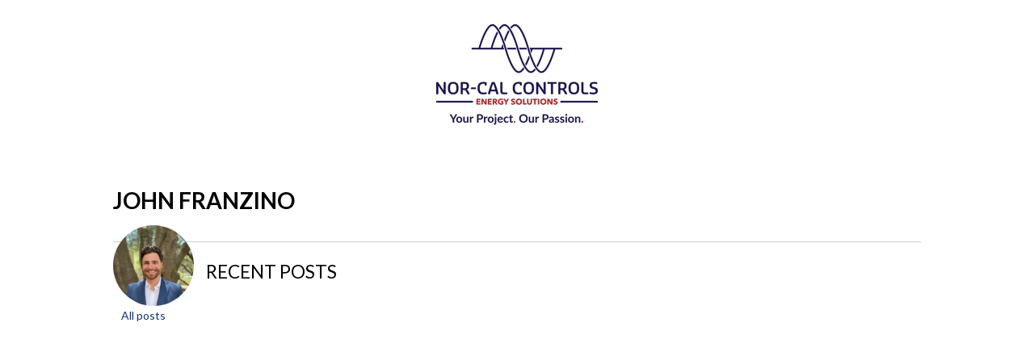

--- FILE ---
content_type: text/html; charset=UTF-8
request_url: https://blog.norcalcontrols.net/author/john-franzino
body_size: 3739
content:
<!doctype html><!--[if lt IE 7]> <html class="no-js lt-ie9 lt-ie8 lt-ie7" lang="en-us" > <![endif]--><!--[if IE 7]>    <html class="no-js lt-ie9 lt-ie8" lang="en-us" >        <![endif]--><!--[if IE 8]>    <html class="no-js lt-ie9" lang="en-us" >               <![endif]--><!--[if gt IE 8]><!--><html class="no-js" lang="en-us"><!--<![endif]--><head>
    <meta charset="utf-8">
    <meta http-equiv="X-UA-Compatible" content="IE=edge,chrome=1">
    <meta name="author" content="Nor-Cal Controls ES, Inc.">
    <meta name="description" content="Gain in-depth knowledge about solar PV operations, SCADA, DAS, regulations and renewable energy news from the subject matter experts at Nor-Cal Controls.">
    <meta name="generator" content="HubSpot">
    <title>Nor-Cal Controls Blog | John Franzino</title>
    <link rel="shortcut icon" href="https://blog.norcalcontrols.net/hubfs/NorCal_Controls_December2018%20Theme/img/favicon-32.png">
    
<meta name="viewport" content="width=device-width, initial-scale=1">

    <script src="/hs/hsstatic/jquery-libs/static-1.1/jquery/jquery-1.7.1.js"></script>
<script>hsjQuery = window['jQuery'];</script>
    <meta property="og:description" content="Gain in-depth knowledge about solar PV operations, SCADA, DAS, regulations and renewable energy news from the subject matter experts at Nor-Cal Controls.">
    <meta property="og:title" content="Nor-Cal Controls Blog | John Franzino">
    <meta name="twitter:description" content="Gain in-depth knowledge about solar PV operations, SCADA, DAS, regulations and renewable energy news from the subject matter experts at Nor-Cal Controls.">
    <meta name="twitter:title" content="Nor-Cal Controls Blog | John Franzino">

    

    
    <style>
a.cta_button{-moz-box-sizing:content-box !important;-webkit-box-sizing:content-box !important;box-sizing:content-box !important;vertical-align:middle}.hs-breadcrumb-menu{list-style-type:none;margin:0px 0px 0px 0px;padding:0px 0px 0px 0px}.hs-breadcrumb-menu-item{float:left;padding:10px 0px 10px 10px}.hs-breadcrumb-menu-divider:before{content:'›';padding-left:10px}.hs-featured-image-link{border:0}.hs-featured-image{float:right;margin:0 0 20px 20px;max-width:50%}@media (max-width: 568px){.hs-featured-image{float:none;margin:0;width:100%;max-width:100%}}.hs-screen-reader-text{clip:rect(1px, 1px, 1px, 1px);height:1px;overflow:hidden;position:absolute !important;width:1px}
</style>

<link rel="stylesheet" href="/hs/hsstatic/AsyncSupport/static-1.501/sass/comments_listing_asset.css">
<link rel="stylesheet" href="https://blog.norcalcontrols.net/hubfs/hub_generated/module_assets/1/6848220010/1741242893024/module_Sidebar_Site_Search_Input.min.css">
    

    
<!--  Added by GoogleAnalytics integration -->
<script>
var _hsp = window._hsp = window._hsp || [];
_hsp.push(['addPrivacyConsentListener', function(consent) { if (consent.allowed || (consent.categories && consent.categories.analytics)) {
  (function(i,s,o,g,r,a,m){i['GoogleAnalyticsObject']=r;i[r]=i[r]||function(){
  (i[r].q=i[r].q||[]).push(arguments)},i[r].l=1*new Date();a=s.createElement(o),
  m=s.getElementsByTagName(o)[0];a.async=1;a.src=g;m.parentNode.insertBefore(a,m)
})(window,document,'script','//www.google-analytics.com/analytics.js','ga');
  ga('create','UA-111124366-1','auto');
  ga('send','pageview');
}}]);
</script>

<!-- /Added by GoogleAnalytics integration -->




<meta property="og:type" content="blog">
<meta name="twitter:card" content="summary">
<meta name="twitter:domain" content="blog.norcalcontrols.net">
<link rel="alternate" type="application/rss+xml" href="https://blog.norcalcontrols.net/rss.xml">
<script src="//platform.linkedin.com/in.js" type="text/javascript">
    lang: en_US
</script>

<meta http-equiv="content-language" content="en-us">
<link rel="stylesheet" href="//7052064.fs1.hubspotusercontent-na1.net/hubfs/7052064/hub_generated/template_assets/DEFAULT_ASSET/1768318081726/template_layout.min.css">


<link rel="stylesheet" href="https://blog.norcalcontrols.net/hubfs/hub_generated/template_assets/1/6838867367/1741216142904/template_NorCal_Controls_December2018-style.min.css">

<meta name="twitter:site" content="@norcalcontrols1">

</head>
<body class="blog   hs-blog-id-6723685469 hs-blog-listing" style="">
    <div class="header-container-wrapper">
    <div class="header-container container-fluid">

<div class="row-fluid-wrapper row-depth-1 row-number-1 ">
<div class="row-fluid ">
<div class="span12 widget-span widget-type-custom_widget text-align:center;" style="text-align:center;" data-widget-type="custom_widget" data-x="0" data-w="12">
<div id="hs_cos_wrapper_module_1585085949762639" class="hs_cos_wrapper hs_cos_wrapper_widget hs_cos_wrapper_type_module widget-type-linked_image" style="" data-hs-cos-general-type="widget" data-hs-cos-type="module">
    






  



<span id="hs_cos_wrapper_module_1585085949762639_" class="hs_cos_wrapper hs_cos_wrapper_widget hs_cos_wrapper_type_linked_image" style="" data-hs-cos-general-type="widget" data-hs-cos-type="linked_image"><a href="https://norcalcontrols.net/" target="_parent" id="hs-link-module_1585085949762639_" style="border-width:0px;border:0px;"><img src="https://blog.norcalcontrols.net/hs-fs/hubfs/Nor-Cal_Controls-logo-tagline.png?width=200&amp;height=126&amp;name=Nor-Cal_Controls-logo-tagline.png" class="hs-image-widget " width="200" height="126" style="max-width: 100%; height: auto;" alt="Nor-Cal_Controls-logo-tagline" title="Nor-Cal_Controls-logo-tagline" srcset="https://blog.norcalcontrols.net/hs-fs/hubfs/Nor-Cal_Controls-logo-tagline.png?width=100&amp;height=63&amp;name=Nor-Cal_Controls-logo-tagline.png 100w, https://blog.norcalcontrols.net/hs-fs/hubfs/Nor-Cal_Controls-logo-tagline.png?width=200&amp;height=126&amp;name=Nor-Cal_Controls-logo-tagline.png 200w, https://blog.norcalcontrols.net/hs-fs/hubfs/Nor-Cal_Controls-logo-tagline.png?width=300&amp;height=189&amp;name=Nor-Cal_Controls-logo-tagline.png 300w, https://blog.norcalcontrols.net/hs-fs/hubfs/Nor-Cal_Controls-logo-tagline.png?width=400&amp;height=252&amp;name=Nor-Cal_Controls-logo-tagline.png 400w, https://blog.norcalcontrols.net/hs-fs/hubfs/Nor-Cal_Controls-logo-tagline.png?width=500&amp;height=315&amp;name=Nor-Cal_Controls-logo-tagline.png 500w, https://blog.norcalcontrols.net/hs-fs/hubfs/Nor-Cal_Controls-logo-tagline.png?width=600&amp;height=378&amp;name=Nor-Cal_Controls-logo-tagline.png 600w" sizes="(max-width: 200px) 100vw, 200px"></a></span></div>

</div><!--end widget-span -->
</div><!--end row-->
</div><!--end row-wrapper -->

    </div><!--end header -->
</div><!--end header wrapper -->

<div class="body-container-wrapper">
    <div class="body-container container-fluid">

<div class="row-fluid-wrapper row-depth-1 row-number-1 ">
<div class="row-fluid ">
<div class="span12 widget-span widget-type-custom_widget text-align:center;" style="text-align:center:" data-widget-type="custom_widget" data-x="0" data-w="12">
<div id="hs_cos_wrapper_module_1545387766273530" class="hs_cos_wrapper hs_cos_wrapper_widget hs_cos_wrapper_type_module" style="" data-hs-cos-general-type="widget" data-hs-cos-type="module">



</div>

</div><!--end widget-span -->
</div><!--end row-->
</div><!--end row-wrapper -->

    </div><!--end body -->
</div><!--end body wrapper -->

<div class="footer-container-wrapper">
    <div class="footer-container container-fluid">

<div class="row-fluid-wrapper row-depth-1 row-number-1 ">
<div class="row-fluid ">
<div class="span12 widget-span widget-type-cell page-center content-wrapper" style="" data-widget-type="cell" data-x="0" data-w="12">

<div class="row-fluid-wrapper row-depth-1 row-number-2 ">
<div class="row-fluid ">
<div class="span8 widget-span widget-type-cell blog-content" style="" data-widget-type="cell" data-x="0" data-w="8">

<div class="row-fluid-wrapper row-depth-1 row-number-3 ">
<div class="row-fluid ">
<div class="span12 widget-span widget-type-custom_widget " style="" data-widget-type="custom_widget" data-x="0" data-w="12">
<div id="hs_cos_wrapper_module_1523032069834331" class="hs_cos_wrapper hs_cos_wrapper_widget hs_cos_wrapper_type_module widget-type-blog_content" style="" data-hs-cos-general-type="widget" data-hs-cos-type="module">
   <div class="blog-section">
<div class="blog-listing-wrapper cell-wrapper">
<div class="post-listing">
<div class="hs-author-profile">
<h2 class="hs-author-name">John Franzino</h2>
<div class="hs-author-avatar"> <img src="https://blog.norcalcontrols.net/hubfs/John_%20Franz_Headshot.jpg" alt="John Franzino"> </div> 
<div class="hs-author-bio"></div>
</div>
<h3 class="hs-author-listing-header">Recent Posts</h3>
</div>
<div class="blog-pagination">
<a class="all-posts-link" href="https://blog.norcalcontrols.net/all">All posts</a>
</div>
</div>
</div>
</div>

</div><!--end widget-span -->
</div><!--end row-->
</div><!--end row-wrapper -->

<div class="row-fluid-wrapper row-depth-1 row-number-4 ">
<div class="row-fluid ">
<div class="span12 widget-span widget-type-custom_widget " style="" data-widget-type="custom_widget" data-x="0" data-w="12">
<div id="hs_cos_wrapper_module_15453955871741256" class="hs_cos_wrapper hs_cos_wrapper_widget hs_cos_wrapper_type_module" style="" data-hs-cos-general-type="widget" data-hs-cos-type="module"><div class="post-related-post">
  <div class="theme-heading  related-posts-title"><span class="text">Related Posts</span></div>

</div></div>

</div><!--end widget-span -->
</div><!--end row-->
</div><!--end row-wrapper -->

<div class="row-fluid-wrapper row-depth-1 row-number-5 ">
<div class="row-fluid ">
<div class="span12 widget-span widget-type-custom_widget " style="" data-widget-type="custom_widget" data-x="0" data-w="12">
<div id="hs_cos_wrapper_module_1523032063950328" class="hs_cos_wrapper hs_cos_wrapper_widget hs_cos_wrapper_type_module widget-type-blog_comments" style="" data-hs-cos-general-type="widget" data-hs-cos-type="module"><span id="hs_cos_wrapper_module_1523032063950328_blog_comments" class="hs_cos_wrapper hs_cos_wrapper_widget hs_cos_wrapper_type_blog_comments" style="" data-hs-cos-general-type="widget" data-hs-cos-type="blog_comments">
</span></div>

</div><!--end widget-span -->
</div><!--end row-->
</div><!--end row-wrapper -->

</div><!--end widget-span -->
<div class="span4 widget-span widget-type-cell blog-sidebar" style="" data-widget-type="cell" data-x="8" data-w="4">

<div class="row-fluid-wrapper row-depth-1 row-number-6 ">
<div class="row-fluid ">
<div class="span12 widget-span widget-type-custom_widget cm-sidebar-sitesearch" style="" data-widget-type="custom_widget" data-x="0" data-w="12">
<div id="hs_cos_wrapper_module_1545393549271945" class="hs_cos_wrapper hs_cos_wrapper_widget hs_cos_wrapper_type_module" style="" data-hs-cos-general-type="widget" data-hs-cos-type="module">

<div class="hs-search-field"> 
    <div class="hs-search-field__bar"> 
      <form action="/hs-search-results">
        <input type="text" class="hs-search-field__input" name="term" autocomplete="off" placeholder="Search">
        <button type="submit" class="searchform-submit"><span class="fa fa-search" aria-hidden="true"></span><span class="screen-reader-text">Submit</span></button>
      </form>
    </div>
    <ul class="hs-search-field__suggestions"></ul>
</div></div>

</div><!--end widget-span -->
</div><!--end row-->
</div><!--end row-wrapper -->

<div class="row-fluid-wrapper row-depth-1 row-number-7 ">
<div class="row-fluid ">
<div class="span12 widget-span widget-type-custom_widget " style="" data-widget-type="custom_widget" data-x="0" data-w="12">
<div id="hs_cos_wrapper_module_15453948693171168" class="hs_cos_wrapper hs_cos_wrapper_widget hs_cos_wrapper_type_module" style="" data-hs-cos-general-type="widget" data-hs-cos-type="module"><div class="cm-sidebar-recent-post">

<h3>Recent Posts</h3>

</div></div>

</div><!--end widget-span -->
</div><!--end row-->
</div><!--end row-wrapper -->

<div class="row-fluid-wrapper row-depth-1 row-number-8 ">
<div class="row-fluid ">
<div class="span12 widget-span widget-type-custom_widget cm-sidebar-archive" style="" data-widget-type="custom_widget" data-x="0" data-w="12">
<div id="hs_cos_wrapper_module_1545393404799682" class="hs_cos_wrapper hs_cos_wrapper_widget hs_cos_wrapper_type_module widget-type-post_filter" style="" data-hs-cos-general-type="widget" data-hs-cos-type="module">


  



  




<span id="hs_cos_wrapper_module_1545393404799682_" class="hs_cos_wrapper hs_cos_wrapper_widget hs_cos_wrapper_type_post_filter" style="" data-hs-cos-general-type="widget" data-hs-cos-type="post_filter"><div class="block">
  <h3>Archives</h3>
  <div class="widget-module">
    <ul>
      
        <li>
          <a href="https://blog.norcalcontrols.net/archive/2021/03">March 2021 <span class="filter-link-count" dir="ltr">(4)</span></a>
        </li>
      
        <li>
          <a href="https://blog.norcalcontrols.net/archive/2019/07">July 2019 <span class="filter-link-count" dir="ltr">(3)</span></a>
        </li>
      
        <li>
          <a href="https://blog.norcalcontrols.net/archive/2019/10">October 2019 <span class="filter-link-count" dir="ltr">(3)</span></a>
        </li>
      
        <li>
          <a href="https://blog.norcalcontrols.net/archive/2020/08">August 2020 <span class="filter-link-count" dir="ltr">(3)</span></a>
        </li>
      
    </ul>
    
  </div>
</div>
</span></div>

</div><!--end widget-span -->
</div><!--end row-->
</div><!--end row-wrapper -->

<div class="row-fluid-wrapper row-depth-1 row-number-9 ">
<div class="row-fluid ">
<div class="span12 widget-span widget-type-custom_widget cm-sidebar-categories" style="" data-widget-type="custom_widget" data-x="0" data-w="12">
<div id="hs_cos_wrapper_module_1523032024362314" class="hs_cos_wrapper hs_cos_wrapper_widget hs_cos_wrapper_type_module widget-type-post_filter" style="" data-hs-cos-general-type="widget" data-hs-cos-type="module">


  



  




<span id="hs_cos_wrapper_module_1523032024362314_" class="hs_cos_wrapper hs_cos_wrapper_widget hs_cos_wrapper_type_post_filter" style="" data-hs-cos-general-type="widget" data-hs-cos-type="post_filter"><div class="block">
  <h3>Categories</h3>
  <div class="widget-module">
    <ul>
      
        <li>
          <a href="https://blog.norcalcontrols.net/tag/news">News <span class="filter-link-count" dir="ltr">(35)</span></a>
        </li>
      
    </ul>
    
  </div>
</div>
</span></div>

</div><!--end widget-span -->
</div><!--end row-->
</div><!--end row-wrapper -->

</div><!--end widget-span -->
</div><!--end row-->
</div><!--end row-wrapper -->

</div><!--end widget-span -->
</div><!--end row-->
</div><!--end row-wrapper -->

    </div><!--end footer -->
</div><!--end footer wrapper -->

    
<!-- HubSpot performance collection script -->
<script defer src="/hs/hsstatic/content-cwv-embed/static-1.1293/embed.js"></script>
<script src="https://blog.norcalcontrols.net/hubfs/hub_generated/template_assets/1/6838278334/1741216143942/template_NorCal_Controls_December2018-main.js"></script>
<script>
var hsVars = hsVars || {}; hsVars['language'] = 'en-us';
</script>

<script src="/hs/hsstatic/cos-i18n/static-1.53/bundles/project.js"></script>
<script src="/hs/hsstatic/AsyncSupport/static-1.501/js/comment_listing_asset.js"></script>
<script>
  function hsOnReadyPopulateCommentsFeed() {
    var options = {
      commentsUrl: "https://api-na2.hubapi.com/comments/v3/comments/thread/public?portalId=5218416&offset=0&limit=10000&contentId=0&collectionId=6723685469",
      maxThreadDepth: 1,
      showForm: false,
      
      target: "hs_form_target_f252c66c-edc9-4b0d-86ba-f798438b116a",
      replyTo: "Reply to <em>{{user}}</em>",
      replyingTo: "Replying to {{user}}"
    };
    window.hsPopulateCommentsFeed(options);
  }

  if (document.readyState === "complete" ||
      (document.readyState !== "loading" && !document.documentElement.doScroll)
  ) {
    hsOnReadyPopulateCommentsFeed();
  } else {
    document.addEventListener("DOMContentLoaded", hsOnReadyPopulateCommentsFeed);
  }

</script>

<script src="https://blog.norcalcontrols.net/hubfs/hub_generated/module_assets/1/6848220010/1741242893024/module_Sidebar_Site_Search_Input.min.js"></script>

<!-- Start of HubSpot Analytics Code -->
<script type="text/javascript">
var _hsq = _hsq || [];
_hsq.push(["setContentType", "listing-page"]);
_hsq.push(["setCanonicalUrl", "https:\/\/blog.norcalcontrols.net\/author\/john-franzino"]);
_hsq.push(["setPageId", "6723685469"]);
_hsq.push(["setContentMetadata", {
    "contentPageId": null,
    "legacyPageId": null,
    "contentFolderId": null,
    "contentGroupId": 6723685469,
    "abTestId": null,
    "languageVariantId": null,
    "languageCode": null,
    
    
}]);
</script>

<script type="text/javascript" id="hs-script-loader" async defer src="/hs/scriptloader/5218416.js"></script>
<!-- End of HubSpot Analytics Code -->


<script type="text/javascript">
var hsVars = {
    render_id: "ee6d6537-214e-4477-a83d-a54762fa5a36",
    ticks: 1768327456116,
    page_id: 0,
    
    content_group_id: 6723685469,
    portal_id: 5218416,
    app_hs_base_url: "https://app-na2.hubspot.com",
    cp_hs_base_url: "https://cp-na2.hubspot.com",
    language: "en-us",
    analytics_page_type: "listing-page",
    scp_content_type: "",
    
    analytics_page_id: "6723685469",
    category_id: 3,
    folder_id: 0,
    is_hubspot_user: false
}
</script>


<script defer src="/hs/hsstatic/HubspotToolsMenu/static-1.432/js/index.js"></script>

<script type="text/javascript">
window.__lo_site_id = 140196;

(function() {​
var wa = document.createElement('script'); wa.type = 'text/javascript'; wa.async = true;
wa.src = 'https://d10lpsik1i8c69.cloudfront.net/w.js';
var s = document.getElementsByTagName('script')[0]; s.parentNode.insertBefore(wa, s);
})();
</script>

<div id="fb-root"></div>
  <script>(function(d, s, id) {
  var js, fjs = d.getElementsByTagName(s)[0];
  if (d.getElementById(id)) return;
  js = d.createElement(s); js.id = id;
  js.src = "//connect.facebook.net/en_US/sdk.js#xfbml=1&version=v3.0";
  fjs.parentNode.insertBefore(js, fjs);
 }(document, 'script', 'facebook-jssdk'));</script> <script>!function(d,s,id){var js,fjs=d.getElementsByTagName(s)[0];if(!d.getElementById(id)){js=d.createElement(s);js.id=id;js.src="https://platform.twitter.com/widgets.js";fjs.parentNode.insertBefore(js,fjs);}}(document,"script","twitter-wjs");</script>
 
    
    <!-- Generated by the HubSpot Template Builder - template version 1.03 -->

</body></html>

--- FILE ---
content_type: text/css
request_url: https://blog.norcalcontrols.net/hubfs/hub_generated/template_assets/1/6838867367/1741216142904/template_NorCal_Controls_December2018-style.min.css
body_size: 9078
content:
@import url("//cdnjs.cloudflare.com/ajax/libs/font-awesome/4.7.0/css/font-awesome.min.css");@import url("//fonts.googleapis.com/css?family=Lato:100,200,300,400,500,600,700,800,900,100i,200i,300i,400i,500i,600i,700i,800i,900i&subset=latin");img{-ms-interpolation-mode:bicubic;border:0;height:auto;max-width:100%;vertical-align:bottom}img.alignRight,img.alignright{margin:0 0 5px 15px}img.alignLeft,img.alignleft{margin:0 15px 5px 0}.row-fluid [class*=span]{min-height:1px}.hs-blog-social-share .hs-blog-social-share-list{list-style:none!important;margin:0}.hs-blog-social-share .hs-blog-social-share-list .hs-blog-social-share-item{height:30px;list-style:none!important}@media (max-width:479px){.hs-blog-social-share .hs-blog-social-share-list .hs-blog-social-share-item:nth-child(2){float:none!important}}.hs-blog-social-share .hs-blog-social-share-list .hs-blog-social-share-item .fb-like>span{vertical-align:top!important}#recaptcha_response_field{display:inline-block!important;width:auto!important}#recaptcha_table td{line-height:0}.recaptchatable #recaptcha_response_field{line-height:12px;min-height:0}@media (max-width:400px){#captcha_wrapper,#recaptcha_area,#recaptcha_area table#recaptcha_table,#recaptcha_area table#recaptcha_table .recaptcha_r1_c1{overflow:hidden;width:auto!important}#recaptcha_area table#recaptcha_table .recaptcha_r4_c4{width:67px!important}#recaptcha_area table#recaptcha_table #recaptcha_image{width:280px!important}}video{height:auto;max-width:100%}#calroot{line-height:normal;width:202px!important}#calroot,#calroot *,#calroot :after,#calroot :before{-webkit-box-sizing:content-box;-moz-box-sizing:content-box;box-sizing:content-box}#calroot select{font-family:Lucida Grande,Lucida Sans Unicode,Bitstream Vera Sans,Trebuchet MS,Verdana,sans-serif!important;font-size:10px!important;font-weight:400!important;line-height:18px!important;min-height:0!important;padding:1px 2px!important}#caldays{margin-bottom:4px}.hs-responsive-embed,.hs-responsive-embed.hs-responsive-embed-vimeo,.hs-responsive-embed.hs-responsive-embed-wistia,.hs-responsive-embed.hs-responsive-embed-youtube{height:0;overflow:hidden;padding:30px 0 56.25%;position:relative}.hs-responsive-embed embed,.hs-responsive-embed iframe,.hs-responsive-embed object{border:0;height:100%;left:0;position:absolute;top:0;width:100%}.hs-responsive-embed.hs-responsive-embed-instagram{padding-bottom:116.01%;padding-top:0}.hs-responsive-embed.hs-responsive-embed-pinterest{height:auto;overflow:visible;padding:0}.hs-responsive-embed.hs-responsive-embed-pinterest iframe{height:auto;position:static;width:auto}iframe[src^="http://www.slideshare.net/slideshow/embed_code/"]{max-width:100%;width:100%}@media (max-width:568px){iframe{max-width:100%}}input[type=color]
select,input[type=date],input[type=datetime-local],input[type=datetime],input[type=email],input[type=month],input[type=number],input[type=password],input[type=search],input[type=tel],input[type=text],input[type=time],input[type=url],input[type=week],textarea{-webkit-box-sizing:border-box;-moz-box-sizing:border-box;box-sizing:border-box;display:inline-block}.hs-form fieldset[class*=form-columns] input[type=checkbox].hs-input,.hs-form fieldset[class*=form-columns] input[type=radio].hs-input{width:auto}#email-prefs-form .email-edit{max-width:507px!important;width:100%!important}#hs-pwd-widget-password{height:auto!important}.hs-menu-wrapper ul{padding:0}.hs-menu-wrapper.hs-menu-flow-horizontal ul{list-style:none;margin:0}.hs-menu-wrapper.hs-menu-flow-horizontal>ul{display:inline-block}.hs-menu-wrapper.hs-menu-flow-horizontal>ul:before{content:" ";display:table}.hs-menu-wrapper.hs-menu-flow-horizontal>ul:after{clear:both;content:" ";display:table}.hs-menu-wrapper.hs-menu-flow-horizontal>ul li.hs-menu-depth-1{float:left}.hs-menu-wrapper.hs-menu-flow-horizontal>ul li a{display:inline-block}.hs-menu-wrapper.hs-menu-flow-horizontal>ul li.hs-item-has-children{position:relative}.hs-menu-wrapper.hs-menu-flow-horizontal.flyouts>ul li.hs-item-has-children ul.hs-menu-children-wrapper{left:0;opacity:0;position:absolute;-webkit-transition:opacity .4s;visibility:hidden;z-index:10}.hs-menu-wrapper.hs-menu-flow-horizontal>ul li.hs-item-has-children ul.hs-menu-children-wrapper li a{display:block;white-space:nowrap}.hs-menu-wrapper.hs-menu-flow-horizontal.flyouts>ul li.hs-item-has-children ul.hs-menu-children-wrapper li.hs-item-has-children ul.hs-menu-children-wrapper{left:100%;top:0}.hs-menu-wrapper.hs-menu-flow-horizontal.flyouts>ul li.hs-item-has-children:hover>ul.hs-menu-children-wrapper{opacity:1;visibility:visible}.row-fluid-wrapper:last-child .hs-menu-wrapper.hs-menu-flow-horizontal>ul{margin-bottom:0}.hs-menu-wrapper.hs-menu-flow-horizontal.hs-menu-show-active-branch{position:relative}.hs-menu-wrapper.hs-menu-flow-horizontal.hs-menu-show-active-branch>ul{margin-bottom:0}.hs-menu-wrapper.hs-menu-flow-horizontal.hs-menu-show-active-branch>ul li.hs-item-has-children{position:static}.hs-menu-wrapper.hs-menu-flow-horizontal.hs-menu-show-active-branch>ul li.hs-item-has-children ul.hs-menu-children-wrapper{display:none}.hs-menu-wrapper.hs-menu-flow-horizontal.hs-menu-show-active-branch>ul li.hs-item-has-children.active-branch>ul.hs-menu-children-wrapper{display:block;opacity:1;visibility:visible}.hs-menu-wrapper.hs-menu-flow-horizontal.hs-menu-show-active-branch>ul li.hs-item-has-children.active-branch>ul.hs-menu-children-wrapper:before{content:" ";display:table}.hs-menu-wrapper.hs-menu-flow-horizontal.hs-menu-show-active-branch>ul li.hs-item-has-children.active-branch>ul.hs-menu-children-wrapper:after{clear:both;content:" ";display:table}.hs-menu-wrapper.hs-menu-flow-horizontal.hs-menu-show-active-branch>ul li.hs-item-has-children.active-branch>ul.hs-menu-children-wrapper>li{float:left}.hs-menu-wrapper.hs-menu-flow-horizontal.hs-menu-show-active-branch>ul li.hs-item-has-children.active-branch>ul.hs-menu-children-wrapper>li a{display:inline-block}.hs-menu-wrapper.hs-menu-flow-vertical{width:100%}.hs-menu-wrapper.hs-menu-flow-vertical ul{list-style:none;margin:0}.hs-menu-wrapper.hs-menu-flow-vertical li a{display:block}.hs-menu-wrapper.hs-menu-flow-vertical>ul{margin-bottom:0}.hs-menu-wrapper.hs-menu-flow-vertical>ul li.hs-menu-depth-1>a{width:auto}.hs-menu-wrapper.hs-menu-flow-vertical>ul li.hs-item-has-children{position:relative}.hs-menu-wrapper.hs-menu-flow-vertical.flyouts>ul li.hs-item-has-children ul.hs-menu-children-wrapper{left:0;opacity:0;position:absolute;-webkit-transition:opacity .4s;visibility:hidden;z-index:10}.hs-menu-wrapper.hs-menu-flow-vertical>ul li.hs-item-has-children ul.hs-menu-children-wrapper li a{display:block;white-space:nowrap}.hs-menu-wrapper.hs-menu-flow-vertical.flyouts>ul li.hs-item-has-children ul.hs-menu-children-wrapper{left:100%;top:0}.hs-menu-wrapper.hs-menu-flow-vertical.flyouts>ul li.hs-item-has-children:hover>ul.hs-menu-children-wrapper{opacity:1;visibility:visible}@media (max-width:767px){.hs-menu-wrapper,.hs-menu-wrapper *{-webkit-box-sizing:border-box;-moz-box-sizing:border-box;box-sizing:border-box;display:block;width:100%}.hs-menu-wrapper.hs-menu-flow-horizontal ul{display:block;list-style:none;margin:0}.hs-menu-wrapper.hs-menu-flow-horizontal>ul{display:block}.hs-menu-wrapper.hs-menu-flow-horizontal>ul li.hs-menu-depth-1{float:none}.hs-menu-wrapper.hs-menu-flow-horizontal.hs-menu-show-active-branch>ul li.hs-item-has-children.active-branch>ul.hs-menu-children-wrapper>li a,.hs-menu-wrapper.hs-menu-flow-horizontal>ul li a,.hs-menu-wrapper.hs-menu-flow-horizontal>ul li.hs-item-has-children ul.hs-menu-children-wrapper li a{display:block}.hs-menu-wrapper.hs-menu-flow-horizontal>ul li.hs-item-has-children ul.hs-menu-children-wrapper{opacity:1!important;position:static!important;visibility:visible!important}.hs-menu-wrapper.hs-menu-flow-horizontal ul ul ul{padding:0}.hs-menu-wrapper.hs-menu-flow-horizontal>ul li.hs-item-has-children ul.hs-menu-children-wrapper li a{white-space:normal}.hs-menu-wrapper.hs-menu-flow-vertical.flyouts>ul li.hs-item-has-children ul.hs-menu-children-wrapper{opacity:1;position:static;visibility:visible}}.hs-menu-wrapper.hs-menu-flow-vertical.no-flyouts .hs-menu-children-wrapper{opacity:1;visibility:visible}.hs-menu-wrapper.hs-menu-flow-horizontal.no-flyouts>ul li.hs-item-has-children ul.hs-menu-children-wrapper{display:block;opacity:1;visibility:visible}.widget-type-space{visibility:hidden}.hs-author-social-links{display:inline-block}.hs-author-social-links a.hs-author-social-link{background-repeat:no-repeat;background-size:24px 24px;border:0;display:inline-block;height:24px;line-height:24px;text-indent:-99999px;width:24px}.hs-author-social-links a.hs-author-social-link.hs-social-facebook{background-image:url(//static.hubspot.com/final/img/common/icons/social/facebook-24x24.png)}.hs-author-social-links a.hs-author-social-link.hs-social-linkedin{background-image:url(//static.hubspot.com/final/img/common/icons/social/linkedin-24x24.png)}.hs-author-social-links a.hs-author-social-link.hs-social-twitter{background-image:url(//static.hubspot.com/final/img/common/icons/social/twitter-24x24.png)}.hs-author-social-links a.hs-author-social-link.hs-social-google-plus{background-image:url(//static.hubspot.com/final/img/common/icons/social/googleplus-24x24.png)}.hs-cta-wrapper a{box-sizing:content-box;-moz-box-sizing:content-box;-webkit-box-sizing:content-box}.hs_cos_wrapper_type_image_slider{display:block;overflow:hidden}.hs_cos_flex-container a:active,.hs_cos_flex-container a:focus,.hs_cos_flex-slider a:active,.hs_cos_flex-slider a:focus{outline:none}.hs_cos_flex-control-nav,.hs_cos_flex-direction-nav,.hs_cos_flex-slides{list-style:none;margin:0;padding:0}.hs_cos_flex-slider{zoom:1;background:#fff;border:0;-webkit-border-radius:4px;-moz-border-radius:4px;-o-border-radius:4px;border-radius:4px;margin:0 0 60px;padding:0;position:relative}.hs_cos_flex-viewport{max-height:2000px;-webkit-transition:all 1s ease;-moz-transition:all 1s ease;transition:all 1s ease}.loading .hs_cos_flex-viewport{max-height:300px}.hs_cos_flex-slider .hs_cos_flex-slides{zoom:1}.carousel li{margin-right:5px}.hs_cos_flex-slider .hs_cos_flex-slides>li{-webkit-backface-visibility:hidden;display:none;position:relative}.hs_cos_flex-slider .hs_cos_flex-slides img{border-radius:0;display:block;width:100%}.hs_cos_flex-pauseplay span{text-transform:capitalize}.hs_cos_flex-slides:after{clear:both;content:".";display:block;height:0;line-height:0;visibility:hidden}html[xmlns] .hs_cos_flex-slides{display:block}* html .hs_cos_flex-slides{height:1%}.hs_cos_flex-direction-nav{*height:0}.hs_cos_flex-direction-nav a{background:url(//cdn2.hubspotqa.com/local/hub/124/file-52894-png/bg_direction_nav.png) no-repeat 0 0;cursor:pointer;display:block;height:30px;margin:-20px 0 0;opacity:0;position:absolute;text-indent:-9999px;top:50%;-webkit-transition:all .3s ease;width:30px;z-index:10}.hs_cos_flex-direction-nav .hs_cos_flex-next{background-position:100% 0;right:-36px}.hs_cos_flex-direction-nav .hs_cos_flex-prev{left:-36px}.hs_cos_flex-slider:hover .hs_cos_flex-next{opacity:.8;right:5px}.hs_cos_flex-slider:hover .hs_cos_flex-prev{left:5px;opacity:.8}.hs_cos_flex-slider:hover .hs_cos_flex-next:hover,.hs_cos_flex-slider:hover .hs_cos_flex-prev:hover{opacity:1}.hs_cos_flex-direction-nav .hs_cos_flex-disabled{cursor:default;filter:alpha(opacity=30);opacity:.3!important}.hs_cos_flex_thumbnavs-direction-nav{*height:0;list-style:none;margin:0;padding:0}.hs_cos_flex_thumbnavs-direction-nav a{background:url(//cdn2.hubspotqa.com/local/hub/124/file-52894-png/bg_direction_nav.png) no-repeat 0 40%;cursor:pointer;display:block;height:140px;margin:-60px 0 0;opacity:1;position:absolute;text-indent:-9999px;top:50%;-webkit-transition:all .3s ease;width:30px;z-index:10}.hs_cos_flex_thumbnavs-direction-nav .hs_cos_flex_thumbnavs-next{background-position:100% 40%;right:0}.hs_cos_flex_thumbnavs-direction-nav .hs_cos_flex_thumbnavs-prev{left:0}.hs-cos-flex-slider-control-panel img{cursor:pointer}.hs-cos-flex-slider-control-panel img:hover{opacity:.8}.hs-cos-flex-slider-control-panel{margin-top:-30px}.hs_cos_flex-control-nav{bottom:-40px;position:absolute;text-align:center;width:100%}.hs_cos_flex-control-nav li{zoom:1;display:inline-block;*display:inline;margin:0 6px}.hs_cos_flex-control-paging li a{background:#666;background:rgba(0,0,0,.5);-webkit-border-radius:20px;-moz-border-radius:20px;-o-border-radius:20px;border-radius:20px;box-shadow:inset 0 0 3px rgba(0,0,0,.3);cursor:pointer;display:block;height:11px;text-indent:-9999px;width:11px}.hs_cos_flex-control-paging li a:hover{background:#333;background:rgba(0,0,0,.7)}.hs_cos_flex-control-paging li a.hs_cos_flex-active{background:#000;background:rgba(0,0,0,.9);cursor:default}.hs_cos_flex-control-thumbs{margin:5px 0 0;overflow:hidden;position:static}.hs_cos_flex-control-thumbs li{float:left;margin:0;width:25%}.hs_cos_flex-control-thumbs img{cursor:pointer;display:block;opacity:.7;width:100%}.hs_cos_flex-control-thumbs img:hover{opacity:1}.hs_cos_flex-control-thumbs .hs_cos_flex-active{cursor:default;opacity:1}@media screen and (max-width:860px){.hs_cos_flex-direction-nav .hs_cos_flex-prev{left:0;opacity:1}.hs_cos_flex-direction-nav .hs_cos_flex-next{opacity:1;right:0}}.hs_cos_flex-slider .caption{background-color:#000;color:#fff;font-size:2em;line-height:1.1em;padding:0 5%;position:static;text-align:center;top:40%;width:100%}.hs_cos_flex-slider .superimpose .caption{background-color:transparent;color:#fff;font-size:3em;line-height:1.1em;padding:0 5%;position:absolute;text-align:center;top:40%;width:90%}@media (max-width:400px){.hs_cos_flex-slider .superimpose .caption{background-color:#000;color:#fff;font-size:2em;line-height:1.1em;padding:0 5%;position:static;text-align:center;top:40%;width:90%}}.hs_cos_flex-slider h1,.hs_cos_flex-slider h2,.hs_cos_flex-slider h3,.hs_cos_flex-slider h4,.hs_cos_flex-slider h5,.hs_cos_flex-slider h6,.hs_cos_flex-slider p{color:#fff}.hs-gallery-thumbnails li{display:inline-block;margin:0 -4px 0 0;padding:0}.hs-gallery-thumbnails.fixed-height li img{border-width:0;margin:0;max-height:150px;padding:0}pre{overflow-x:auto}table pre{white-space:pre-wrap}table tr td img{max-width:none}.hs_cos_wrapper_type_header,.hs_cos_wrapper_type_page_footer,.hs_cos_wrapper_type_raw_html,.hs_cos_wrapper_type_raw_jinja,.hs_cos_wrapper_type_rich_text,.hs_cos_wrapper_type_section_header,.hs_cos_wrapper_type_text{word-wrap:break-word}article,aside,details,figcaption,figure,footer,header,hgroup,nav,section{display:block}audio,canvas,video{*zoom:1;display:inline-block;*display:inline}audio:not([controls]){display:none}.wp-float-left{float:left;margin:0 20px 20px 0}.wp-float-right{float:right;margin:0 0 20px 20px}#map_canvas img,.google-maps img{max-width:none}*,:after,:before{-moz-box-sizing:border-box;-webkit-box-sizing:border-box;box-sizing:border-box}body,html{margin:0;min-height:100%;padding:0}html{-webkit-text-size-adjust:100%;-ms-text-size-adjust:100%;font-size:62.5%;overflow-y:scroll}body{background:#fff;color:#666;font-family:Lato;font-size:1.4em;line-height:1.65}.container-fluid .row-fluid .page-center{float:none;margin:0 auto;max-width:90%;width:980px}::-moz-selection{background:#333;color:#fff;text-shadow:none}::selection{background:#333;color:#fff;text-shadow:none}sub,sup{font-size:75%;line-height:0;position:relative;vertical-align:baseline}sup{top:-.5em}sub{bottom:-.25em}h1,h2,h3,h4,h5,h6{font-family:Lato;margin:0 0 15px;text-transform:uppercase}h1{font-size:32px;font-weight:700}h1,h2{color:#000;line-height:1.5}h2{font-size:28px;font-weight:600}h3{color:#000;font-size:1.615em;font-weight:400;line-height:1.5}h4{font-size:1em}h4,h5{color:#000;font-weight:600;line-height:1.5}h5{font-size:.875em}h6{color:#000;font-size:.75em;font-weight:600;line-height:1.5}a{color:#15317d;text-decoration:none}a:focus,a:hover{text-decoration:underline}hr{background-color:#ccc;border:none;color:#ccc;display:none;height:1px}.header-container-wrapper{padding-top:30px}.sticky .cm-header-inner-bottom{background-color:#fff;background-color:#efefef;-webkit-box-shadow:0 2px 5px rgba(0,0,0,.1);-moz-box-shadow:0 2px 5px rgba(0,0,0,.1);box-shadow:0 2px 5px rgba(0,0,0,.1);overflow:visible!important;position:fixed;top:0;width:100%!important;z-index:1001}.wpex-menu-search-text{display:none}.cm-header-inner-top{background-color:#262626;border-bottom:1px solid #eee;color:#fff;font-size:.923em}.cm-header-inner-top-inner{padding:15px 0;position:relative}div#top-bar-content{float:right}#top-bar-content a{color:#efefef;transition:all .15s ease}#top-bar-content a:hover{color:#fff}.cm-header-inner-bottom-inner{height:100%;max-width:none!important;padding-bottom:8px;padding-top:6px;position:relative;width:100%!important}.cm-header-inner-bottom-inner>.row-fluid-wrapper>.row-fluid>div.custom-logo{display:table}.cm-header-inner-bottom-inner>.row-fluid-wrapper>.row-fluid>div{margin:0;width:auto}.custom-logo a{height:100%;margin:0;padding:0;text-decoration:none}.cm-header-inner-bottom{background-color:#efefef;position:relative;transform:translateZ(0);z-index:99}.custom-logo a img{display:inline;height:auto;max-height:100px;max-width:100%;vertical-align:middle;width:auto}#searchform-header-replace{background:#fff;background-color:#efefef;color:#bbb;height:100%;left:0;opacity:0;position:absolute;top:0;transition:all .25s ease-in-out;visibility:hidden;width:100%;z-index:999}#searchform-header-replace.show-header-input{opacity:1;visibility:visible}#searchform-header-replace form{height:100%;width:100%}.searchform{position:relative}.searchform label{margin:0;padding:0}#searchform-header-replace>.row-fluid-wrapper>.row-fluid>div>div{height:100%;position:absolute;width:100%}.screen-reader-text{clip:rect(1px,1px,1px,1px);height:1px;overflow:hidden;position:absolute!important;width:1px}#searchform-header-replace input[type=search]{font-family:Lato}#searchform-header-replace input[type=search]:focus{border:0;box-shadow:none}#searchform-header-replace input[type=search]{background:none;border:0;border-radius:0;color:#bbb;font-size:28px;height:100%;letter-spacing:1px;line-height:1.65;margin-bottom:0;max-width:100%;outline:0;padding:0;text-transform:uppercase;width:100%}#searchform-header-replace .searchform-submit{display:none}.searchform .searchform-submit{background:none;border:0;border-radius:8px;color:#000;font-size:.846em;height:20px;line-height:20px;margin:-10px 0 0;opacity:.5;outline:0;padding:0;position:absolute;right:14px;top:50%}#searchform-header-replace-close{color:inherit;cursor:pointer;font-family:Times New Roman,Times,serif;font-size:40px;font-weight:400;height:40px;line-height:40px;margin-top:-20px;position:absolute;right:0;top:50%;transition:color .2s ease}.search-toggle-li.wpex-menu-extra:hover>a{background:none!important;color:#15317d!important}.content-wrapper{padding-bottom:30px;padding-top:30px}.greyBg{background:#efefef;height:auto!important;padding:50px 0}.hs-accordion__item button{color:#fff!important}.span6 .hs-accordion{margin-bottom:25px;width:100%}.hs-accordion{background-color:#15317d;width:50%}.hs-accordion__item:last-of-type button{color:#fff!important}.hs-accordion__item[aria-expanded=true] button{border-bottom-color:#fff!important;color:#fff!important}.hs-accordion__item button:hover,.hs-accordion__item-content{color:#fff!important}.full-width-banner img{width:100%!important}.cm-footer-top-text-button{background:#f7f7f7;border-bottom:1px solid #eee;border-top:1px solid #eee;padding:30px 0}.cm-footer-top-text-button .page-center>.row-fluid-wrapper>.row-fluid{align-items:center;display:flex;font-size:1.385em}.cm-footer-top-text-button .page-center>.row-fluid-wrapper>.row-fluid>.cm-footer-top-text{width:75%}.cm-footer-top-text-button .page-center>.row-fluid-wrapper>.row-fluid>.cm-footer-top-button{margin-left:2%;width:23%}.cm-footer-top-button p,.cm-footer-top-text p{margin:0}.cm-footer-top-button p a{-webkit-font-smoothing:inherit;-webkit-appearance:none;background:#15317d;border-radius:8px;color:#fff;cursor:pointer;display:inline-block;font-size:.889em;line-height:1.65;margin:0;max-width:100%;padding:15px 20px;text-align:center;text-decoration:none!important;transition:all .15s ease;width:100%}.cm-footer-rss-feed .hs-rss-item{border-bottom:1px solid #333;margin-bottom:4px;padding:6px 0 4px}.cm-footer-rss-feed .hs-rss-item:first-child{border-top:1px solid #333}.cm-footer-rss-feed h3{display:none}.cm-footer-rss-feed .hs-rss-item a.hs-rss-title{color:#999;transition:all .15s ease}.cm-footer-rss-feed .hs-rss-item a.hs-rss-title:hover{color:#fff;text-decoration:none}.cm-footer-rss-feed .hs-rss-item a.hs-rss-title:before{text-rendering:auto;-webkit-font-smoothing:antialiased;-moz-osx-font-smoothing:grayscale;color:#999;content:"\f0f6";display:inline-block;font-family:FontAwesome;font-style:normal;font-weight:400;letter-spacing:normal;margin-right:10px}.cm-footer-address-wrapper div{line-height:1.5;margin-bottom:10px;padding-left:2.308em;position:relative}.cm-footer-address-wrapper div:last-child{margin-bottom:0}.cm-footer-address-wrapper div .fa{font-size:1.231em;left:0;position:absolute;top:0}.cm-footer-address-wrapper div a{color:#999;transition:all .15s ease}.cm-footer-address-wrapper div a:hover{color:#fff;text-decoration:none}.cm-footer-address-wrapper div p{color:#777;margin:0}.cm-footer-bottom{background:#222;color:#999;font-size:.923em}.cm-footer-bottom>.row-fluid-wrapper>.row-fluid>.page-center{padding-bottom:21px;padding-top:20px;position:relative}.cm-footer-bottom .page-center>.row-fluid-wrapper>.row-fluid>div{margin:0;width:auto}.cm-footer-bottom .page-center>.row-fluid-wrapper>.row-fluid>.cm-footer-link{height:40px;line-height:40px;margin-top:-20px;position:absolute;right:0;top:50%}.cm-footer-copyright p{margin:0}.cm-footer-copyright p a{color:#aaa;transition:all .15s ease}.cm-footer-copyright p a:hover{color:#fff;text-decoration:none}.cm-footer-copyright p span{opacity:0;visibility:hidden}.cm-footer-link .hs-menu-wrapper ul{list-style:none;margin:0}.cm-footer-link .hs-menu-wrapper ul li{margin-left:20px}.cm-footer-link .hs-menu-wrapper ul li:first-child{margin-left:0}.cm-footer-link .hs-menu-wrapper ul li a{color:#aaa;transition:all .15s ease}.cm-footer-link .hs-menu-wrapper ul li a:hover{color:#fff;text-decoration:none}.cm-footer-top{background:#262626;color:#777}.cm-footer-top>.row-fluid-wrapper>.row-fluid>.page-center{padding-top:45px}.cm-footer-top .page-center>.row-fluid-wrapper>.row-fluid{margin-left:-20px;margin-right:-20px;width:auto}.cm-footer-top .page-center>.row-fluid-wrapper>.row-fluid>div{margin:0;padding-bottom:45px;padding-left:20px;padding-right:20px;width:33.33%}.cm-footer-top .page-center>.row-fluid-wrapper>.row-fluid>div h2{color:#fff;display:block;font-size:1.077em;font-weight:600;line-height:1.5;margin:0 0 20px}.cm-footer-top-link .hs-menu-wrapper ul li:first-child{border-top:1px solid #333}.cm-footer-top-link .hs-menu-wrapper ul li a{color:#999;transition:all .15s ease}.cm-footer-top-link .hs-menu-wrapper ul li{border-bottom:1px solid #333;padding:6px 0;position:relative}.cm-footer-top-link .hs-menu-wrapper ul li a:hover{color:#fff;text-decoration:none}.cm-footer-icons-wrapper ul{list-style:none;margin:0;padding:0}.wpex-social-bg-hover.wpex-facebook:hover,.wpex-social-bg.wpex-facebook{background:#3b5998}.wpex-social-bg-hover.wpex-linkedin:hover,.wpex-social-bg.wpex-linkedin{background:#4875b4}.wpex-social-bg:hover{opacity:.6}.cm-footer-icons-wrapper ul li{border:none;float:left;margin:0 5px 5px 0;padding:0}.cm-footer-address-wrapper{padding-bottom:45px}.cm-footer-icons-wrapper ul li a{display:block;font-family:FontAwesome;font-size:1.077em;padding:0;transition:all .15s ease}.wpex-social-btn{border-radius:inherit;-webkit-box-sizing:content-box;-moz-box-sizing:content-box;box-sizing:content-box;color:#fff;cursor:pointer;height:1.846em;line-height:1.846em;text-align:center;transition:all .15s ease;width:1.846em}@media screen and (min-width:960px){.cm-header-inner-top>.row-fluid-wrapper>.row-fluid>.page-center{max-width:100%;width:100%}.mobile-toggle-nav-search.container{display:none}.custom-menu-primary .hs-menu-wrapper,.custom-menu-primary .hs-menu-wrapper>ul ul{display:block!important}.cm-header-inner-bottom-inner>.row-fluid-wrapper>.row-fluid>div.custom-menu-primary.js-enabled{height:50px;margin-top:-25px;position:absolute;right:-15px;top:50%;transition:background-color .15s ease,border-color .15s ease}.custom-menu-primary .hs-menu-wrapper>ul{display:block;float:left}.custom-menu-primary .hs-menu-wrapper>ul>li{float:left;white-space:normal}.custom-menu-primary .hs-menu-wrapper>ul>li>a{color:#555;display:block;height:50px;line-height:50px;padding:0 4px;text-transform:uppercase}.custom-menu-primary .hs-menu-wrapper>ul>li>a span.link-inner{border-radius:3px;display:inline-block;line-height:1;padding:.5em 11px;transition:background .15s ease-in-out,color .15s ease-in-out;-moz-transition:background .15s ease-in-out,color .15s ease-in-out;-webkit-transition:background .15s ease-in-out,color .15s ease-in-out}.custom-menu-primary .hs-menu-wrapper>ul>li:hover>a{background-color:#15317d;color:#fff}.custom-menu-primary .hs-menu-wrapper>ul>li.hs-item-has-children:hover>a{border-bottom:90px solid #15317d;transition:border-bottom .35s}.custom-menu-primary .hs-menu-wrapper>ul ul{background-color:#efefef;border-top:3px solid #15317d;min-width:140px;padding-bottom:12px;top:82px;-webkit-transition:opacity 0s!important}.custom-menu-primary .hs-menu-wrapper>ul ul li a{border:0;border-bottom:1px solid #eee;color:#666;float:none;font-size:.923em;height:auto;line-height:1.4em;margin:0;padding:8px 12px;text-transform:uppercase;transition:all .15s ease;white-space:normal!important}.custom-menu-primary .hs-menu-wrapper>ul ul li a:hover{text-decoration:none}.custom-menu-primary .hs-menu-wrapper>ul li a,.hs-menu-wrapper.hs-menu-flow-horizontal>ul li.hs-item-has-children ul.hs-menu-children-wrapper li a{max-width:none!important;overflow:visible!important;width:auto!important}}.child-trigger,.mobile-trigger{display:none}@media (max-width:959px){.custom-menu-primary,.custom-menu-primary .hs-menu-wrapper>ul,.custom-menu-primary .hs-menu-wrapper>ul li,.custom-menu-primary .hs-menu-wrapper>ul li a{background-color:transparent;background-image:none;border:0;-webkit-border-radius:0;-moz-border-radius:0;border-radius:0;bottom:auto;-webkit-box-shadow:none;-moz-box-shadow:none;box-shadow:none;color:#fff;display:block;float:none;font-weight:400;height:auto;left:auto;line-height:1;margin:0;max-width:none;padding:0;position:static;right:auto;text-align:left;text-decoration:none;text-indent:0;top:auto;width:100%}.mobile-trigger{border:0;cursor:pointer;display:inline-block!important;height:30px;line-height:30px;margin-top:-15px;padding:0;position:absolute;right:0;top:47%}.mobile-trigger a.mobile-menu-toggle{color:inherit;display:inline-block;font-size:22px;margin-left:0;position:relative;transition:all .15s ease}.wpex-bars{-webkit-box-sizing:content-box;-moz-box-sizing:content-box;box-sizing:content-box;display:inline-block;height:16px;line-height:normal;position:relative;width:22px}.wpex-bars>span{margin-top:-1px;top:50%}.wpex-bars>span,.wpex-bars>span:after,.wpex-bars>span:before{background:#666;content:"";display:block;height:2px;left:0;position:absolute;transition:all .2s ease-out;width:100%}.wpex-bars>span:before{top:-7px}.wpex-bars>span:after{bottom:-7px}.child-trigger{color:#555;cursor:pointer;display:block!important;font-size:1.2em;height:45px!important;line-height:45px;min-width:55px!important;opacity:.8;padding:0!important;text-align:right;top:0;width:55px!important}.child-trigger,.child-trigger span:before{position:absolute;right:0;transition:all .2s ease-out}.child-trigger.child-open span{position:absolute;right:-46px;-ms-transform:rotate(90deg);-webkit-transform:rotate(90deg);-o-transform:rotate(90deg);-moz-transform:rotate(90deg);transform:rotate(90deg)}.child-trigger span:before{content:"\f105";font-family:FontAwesome}.mobile-open .wpex-bars>span{background:none}.mobile-open .wpex-bars>span:before{transform:rotate(-45deg) translate(-4.95px,4.95px)}.mobile-open .wpex-bars>span:after{transform:rotate(45deg) translate(-4.95px,-4.95px)}.custom-menu-primary.js-enabled{margin:10px 0;padding-top:0;position:relative;width:100%!important}.custom-menu-primary.js-enabled .hs-menu-children-wrapper,.custom-menu-primary.js-enabled .hs-menu-wrapper{display:none}.custom-menu-primary ul.hs-menu-children-wrapper{display:none;opacity:1!important;position:static!important;visibility:visible!important}.custom-menu-primary.js-enabled .hs-menu-wrapper{left:0;max-height:65vh;overflow-y:auto!important;padding:0;position:absolute;top:0;width:100%}.custom-menu-primary .hs-menu-wrapper{background-color:#fff;width:100%}.custom-menu-primary .hs-menu-wrapper>ul>li{position:relative}.custom-menu-primary .hs-menu-wrapper>ul{margin:0 auto;max-width:90%}.custom-menu-primary .hs-menu-wrapper>ul li a{border-top:1px solid #eee;color:#555;display:block;font-size:14px;line-height:23.1px;padding:10px 60px 10px 0;position:relative}.custom-menu-primary .hs-menu-wrapper>ul li a:hover{color:#000;text-decoration:none}li.search-toggle-li.wpex-menu-extra{display:none!important}.custom-menu-primary .hs-menu-wrapper>ul ul{background-color:transparent}.custom-menu-primary .hs-menu-wrapper>ul ul li{background-color:hsla(0,0%,100%,.08)}.custom-menu-primary .hs-menu-wrapper>ul ul li a{padding:10px 0 10px 12px}.custom-menu-primary .hs-menu-wrapper>ul ul li a:before{content:"-";margin-right:10px}.custom-menu-primary .hs-menu-wrapper>ul ul ul li a{text-indent:30px}.custom-menu-primary .hs-menu-wrapper>ul ul ul ul li a{text-indent:50px}.hs-accordion{background-color:#15317d;width:100%}img.centerMobile{float:none!important;margin:0 auto!important;padding-bottom:15px;width:100%!important}}.listing-post-content-wrapper{min-height:275px}.blog-banner-area .page-center{padding:0!important}.hs-blog-post .body-container.container-fluid .row-fluid .page-center{padding-bottom:50px;padding-top:0}.cm-blog-top-section .page-center{padding:0!important}.cm-blog-top-section{background-color:#f7f7f7;border:0;border-bottom:1px solid #eee;border-top:1px solid #eee;margin:0 auto 40px;padding:20px 0;position:relative}.cm-post-tilte h1{color:#000;display:block;font-family:Lato;font-size:1.615em;font-weight:400;line-height:1.4em;margin:0;text-transform:uppercase}.hs-blog-listing .blog-sidebar{display:none}.hs-blog-listing .body-container.container-fluid .row-fluid .page-center{padding-bottom:20px;padding-top:70px}.hs-blog-listing .blog-content{margin-bottom:40px;width:100%}.blog-banner-area{padding-bottom:140px;padding-top:170px;position:relative;text-align:center}.banner-overlay{background-color:#000;background-repeat:repeat;border-radius:inherit;height:100%;left:0;opacity:.5;position:absolute;top:0;width:100%}.blog-banner-content{margin-bottom:40px;position:relative;z-index:9}.blog-banner-content h1{color:#fff;font-family:Lato;font-size:36px;line-height:1.5;margin:0 0 24px;text-align:center;text-transform:uppercase}.blog-banner-content p{color:#fff;font-family:Lato;font-size:21px;line-height:35px;margin-top:10px}.post-social-share{font-size:1.077em;margin:0 auto 40px}.theme-heading{color:#000;font-family:Lato;font-size:1.154em;font-weight:600;height:auto;margin:0 0 20px;overflow:hidden;position:relative;text-transform:uppercase;top:auto!important}.theme-heading span.text{display:inline-block;max-width:90%;position:relative}.theme-heading span.text:after{border-bottom:1px solid #eee;content:"";display:block;left:100%;margin-left:15px;margin-top:-1px;position:absolute;top:50%;width:9999px}.post-social-share ul.clr{list-style:none;margin:0;padding:0}.post-social-share ul.clr li{zoom:1;display:inline-block;margin:0 5px 5px 0}.post-social-share ul.clr li a{border-radius:2px;color:#fff;cursor:pointer;display:block;padding:.3em .9em;text-align:center;text-decoration:none;transition:all .15s ease}.wpex-twitter a{background:#00aced}.wpex-linkedin a:hover{background:#3e659c}.wpex-facebook a{background:#3b5998}.wpex-facebook a:hover{background:#324b80}.wpex-twitter a:hover{background:#0093cb}.wpex-linkedin a{background:#4875b4}.post-featured-wrapper{display:inline-block;margin-bottom:20px;position:relative;text-align:center}.post-featured-wrapper img.hs-featured-image{-moz-box-shadow:0 0 0 transparent;-webkit-box-shadow:0 0 0 transparent;box-shadow:0 0 0 transparent;float:none;margin:0;max-width:100%;vertical-align:bottom}.hs-blog-post .blog-banner-area{display:none}.hs-blog-post .blog-content{float:left;position:relative;width:69%}.blog-post-wrapper .section.post-header h1{word-wrap:break-word;color:#000;font-family:Lato;font-size:1.846em;font-weight:400;margin:0 0 10px;overflow-wrap:break-word;text-transform:uppercase}ul.meta.clr{color:#777;display:inline-block;font-size:.923em;list-style:none;margin:0 0 20px;padding:0;width:100%}ul.meta.clr li{float:left;margin:0 20px 5px 0}.meta li .fa{margin-right:8px}.meta li:last-child{margin-right:0}.meta a{color:#777;text-decoration:none}.meta a:hover{color:#000;text-decoration:none}.blog-post-wrapper .post-body p{margin:0}.hs-blog-post .blog-sidebar{float:right;margin-bottom:10px;margin-left:0;width:26%}body.blog .blog-post-wrapper .section.post-header h1{font-size:32px;font-weight:600}body.blog .blog-banner-area{background-position:50% 50%;background-size:cover}.listing-post-content-wrapper{background-color:#0d0c24;color:#aaa;padding:20px}span.filter-link-count{display:none}.post-header h2,h2.post-listing-simple{color:#fff}.post-header h2,.post-listing-simple,h2.post-listing-simple{display:block;font-family:Lato;font-size:1.077em;font-weight:600;line-height:1.5;margin:0 0 15px;text-transform:uppercase}.post-listing-simple{color:#15317d}.post-header h2 a,h2.post-listing-simple a{color:#fff;text-decoration:none}h2.post-listing-simple a{color:#15317d;text-decoration:none}#hubspot-author_data{color:#aaa;font-size:.923em;list-style:none;margin:0 0 5px}#hubspot-author_data:after{clear:both;content:"";display:block}#hubspot-author_data .hs-author-avatar img{-webkit-border-radius:50%;-moz-border-radius:50%;border-radius:50%;float:left;margin-right:15px;width:50px}.blog-listing-wrapper .post-listing{display:inline-block;margin:0 -10px;width:calc(100% + 20px)}.blog-listing-wrapper .post-listing .post-item{float:left;margin:0 0 20px;padding:0 10px;width:33.33%}.blog-listing-wrapper .post-listing .post-item .post-body p{display:none;margin:0}.hs-blog-listing .blog-section{margin-left:-15px;margin-right:-15px}.blog-listing-wrapper.cell-wrapper{box-sizing:border-box;padding-left:15px;padding-right:15px;width:100%}.post-item-inner{border-top-width:1px}.listing-featured-wrapper{display:block;overflow:hidden;position:relative;text-align:center}.listing-featured-wrapper a.hs-featured-image-link{display:block;width:100%!important}.listing-featured-wrapper a.hs-featured-image-link img.hs-featured-image{-moz-box-shadow:0 0 0 transparent;-webkit-box-shadow:0 0 0 transparent;box-shadow:0 0 0 transparent;float:none;height:220px!important;margin:0;max-width:100%;min-width:320px;vertical-align:bottom}@media (max-width:992px) and (min-width:768px){.listing-featured-wrapper a.hs-featured-image-link img.hs-featured-image{height:184px!important}}.read-wrapper{padding-top:15px}a.more-link{background:#fff;border-radius:8px;color:#000;cursor:pointer;display:inline-block;font-size:.923em;font-weight:400;line-height:1.65;max-width:100%;padding:.5em 1em;transition:all .15s ease}a.more-link:hover{opacity:.85;text-decoration:none}#hubspot-topic_data{color:#888;font-weight:700;margin:4px 0}.hs-blog-social-share{border-bottom:1px solid #ccc;border-top:1px solid #ccc;height:auto;margin-top:20px;padding:10px 0 0}.hs-blog-social-share-list{list-style:none;margin:0;padding:0}.hs-blog-social-share-list li{background:transparent none repeat scroll 0 0!important;margin:0!important;padding:0!important}.custom_listing_comments{border:1px solid #e2e2e2;display:block;line-height:165%;padding:15px}.comment-date{text-align:left!important}.comment{border-top:1px solid #ccc;margin:10px 0;padding:15px 0}.comment-date{font-size:13px;text-align:right}.comment-from{font-weight:700}.comment-body{padding:10px 0}#comments-listing{border:1px solid #ccc;margin-bottom:30px;margin-top:30px}.comment.depth-0{border-bottom:1px solid #000!important;border-top:none!important;margin:0 10px 10px!important;padding:0 15px!important}.comment-body{border-bottom:none;color:inherit;display:block;padding:0}.comment-reply-to{margin-bottom:15px}.comment-from h4{margin:0;padding-top:15px}.comment-from h4 a{text-decoration:none}.comment-date{color:inherit!important;display:block!important;text-align:left}.blog-pagination{clear:both}.blog-pagination a{display:inline-block;margin-right:15px}.cm-sidebar-sitesearch input[type=text]{background:#f7f7f7!important;border:1px solid #eee!important;border-radius:0;box-shadow:none!important;color:#777;display:inline-block;font-family:Lato;font-size:1em;line-height:1.65;margin-bottom:0;padding:.7em 30px .7em .8em;width:100%}.cm-sidebar-sitesearch form{position:relative}.blog-sidebar>.row-fluid-wrapper{margin-bottom:30px}.cm-sidebar-sitesearch button.searchform-submit{background:none;border:0;color:#000;cursor:pointer;font-size:.846em;height:20px;line-height:20px;margin:-10px 0 0;opacity:.5;outline:0;padding:0;position:absolute;right:14px;top:50%}.cm-sidebar-archive h3,.cm-sidebar-categories h3,.cm-sidebar-recent-post h3{color:#000;display:block;font-family:Lato;font-size:1.077em;font-weight:600;line-height:1.5;margin:0 0 20px;text-transform:uppercase}.cm-sidebar-archive ul,.cm-sidebar-categories ul{list-style:none;margin:0;padding:0}.cm-sidebar-archive ul li,.cm-sidebar-categories ul li,.cm-sidebar-recent-post .recent-title{border-bottom:1px solid #eee;padding:6px 0}.cm-sidebar-archive ul li:first-child,.cm-sidebar-categories ul li:first-child{border-top:1px solid #eee}.cm-sidebar-archive ul li a,.cm-sidebar-categories ul li a,.cm-sidebar-recent-post .recent-title a{word-wrap:break-word;color:#15317d;overflow-wrap:break-word}.cm-sidebar-archive ul li a:hover,.cm-sidebar-categories ul li a:hover{color:#15317d;text-decoration:underline}.cm-sidebar-categories ul li a:before{text-rendering:auto;-webkit-font-smoothing:antialiased;-moz-osx-font-smoothing:grayscale;content:"\f114";font-style:normal;font-weight:400;letter-spacing:normal}.cm-sidebar-archive ul li a:before,.cm-sidebar-categories ul li a:before{color:#999;display:inline-block;font-family:FontAwesome;margin-right:10px}.cm-sidebar-archive ul li a:before{content:"\f016"}.cm-sidebar-recent-post .recent-title a:before{color:#999;content:"\f0f6";display:inline-block;font-family:FontAwesome;margin-right:10px}.post-related-post{margin:0 -10px}.post-related-post .related-post-item{float:left;margin:0 0 20px;padding:0 10px;width:33.33%}.post-related-post .theme-heading.related-posts-title{margin-left:10px}.related-image{margin-bottom:14px;position:relative}h4.related-title{color:#000;font-size:1em;margin:0 0 15px}h4.related-title a{color:#000}h4.related-title a:hover{color:#15317d;text-decoration:none}.hs-blog-listing .hs-author-profile{border-bottom:1px solid #ccc;margin:0 0 20px;padding:0 0 20px}.hs-blog-post .hs-author-profile{border-bottom:1px solid #ccc;border-top:1px solid #ccc;margin:20px 0;padding:20px 0}.hs-author-profile .hs-author-profile:after{clear:both;content:"";display:block}.hs-author-profile .hs-author-avatar{float:left;margin-right:15px;max-width:100px}.hs-author-profile .hs-author-avatar img{-webkit-border-radius:50%;-moz-border-radius:50%;border-radius:50%;max-width:100%}.hs-author-profile .hs-author-bio{overflow:hidden}.hs-author-profile h2.hs-author-name{margin:0 0 10px}#comments-listing.no-comments{border:none}.hs-form-field{line-height:1.4em;margin:3px 0;padding:3px 0}.hs-form-field>label{color:#49585d;font-family:Helvetica,Arial,sans-serif;font-size:16px;line-height:1.4em;padding-bottom:5px}ul.hs-error-msgs.inputs-list label{color:red;display:block}ul.hs-error-msgs.inputs-list{list-style:none;padding:0}body input[type=color],body input[type=date],body input[type=datetime-local],body input[type=datetime],body input[type=email],body input[type=file],body input[type=month],body input[type=number],body input[type=password],body input[type=search],body input[type=tel],body input[type=text],body input[type=time],body input[type=url],body input[type=week],body select,body textarea{-webkit-appearance:none;background-color:#f0f0f0;border:none;border-radius:4px;-moz-border-radius:4px;-webkit-border-radius:4px;-webkit-box-shadow:inset 0 1px 0 rgba(0,0,0,.03);box-shadow:inset 0 1px 0 rgha(0,0,0,.03);box-sizing:border-box;-webkit-box-sizing:border-box;-moz-box-sizing:border-box;color:#000;font-family:Arial;font-size:15px;margin:0 0 5px;max-width:700px;outline:0;padding:10px;width:100%}body input[type=color]:focus,body input[type=date]:focus,body input[type=datetime-local]:focus,body input[type=datetime]:focus,body input[type=email]:focus,body input[type=file]:focus,body input[type=month]:focus,body input[type=number]:focus,body input[type=password]:focus,body input[type=search]:focus,body input[type=tel]:focus,body input[type=text]:focus,body input[type=time]:focus,body input[type=url]:focus,body input[type=week]:focus,body select:focus,body textarea:focus{background:#fcfafa;border:1px solid #bebebe;-moz-box-shadow:0 0 8px #bebebe;-webkit-box-shadow:0 0 8px #bebebe;box-shadow:0 0 8px #bebebe;outline:0}form.hs-form .hs-form-field ul.inputs-list{list-style:none;padding:0}::-webkit-input-placeholder{color:#bbb;opacity:.7}.cm-sidebar-sitesearch input[type=text]::-webkit-input-placeholder{color:#777;opacity:.7}form.hs-form fieldset{max-width:none}form.hs-form fieldset .hs-form-field{padding:0 10px 0 0}form.hs-form fieldset[class*=form-columns] .input{margin-right:0}form.hs-form fieldset[class*=form-columns] .hs-input{width:100%}form.hs-form fieldset[class*=form-columns] .hs-input[type=checkbox]{width:auto}form.hs-form fieldset.form-columns-3 .hs-form-field{width:33.33%}@media (max-width:400px){form.hs-form fieldset .hs-form-field{padding:0}form.hs-form .form-columns-2 .hs-form-field .hs-input,form.hs-form .form-columns-3 .hs-form-field .hs-input,form.hs-form fieldset.form-columns-3 .hs-form-field{width:100%}form.hs-form .form-columns-3 .hs-form-field .hs-input[type=checkbox]{width:auto}}#comment-form input.hs-button.primary{margin-top:10px}#hs_form_target_blog_subscription input[type=checkbox],#hs_form_target_blog_subscription input[type=radio]{margin-right:10px;width:auto}body .hs-button.primary,body input[type=button],body input[type=submit]{-webkit-appearance:none;background:#173478;background-repeat:repeat-x;border:0;border-radius:5px;color:#fff;cursor:pointer;display:inline-block;font-size:16px;line-height:normal;margin-bottom:10px;margin-top:20px;padding:10px 15px 12px;text-align:center;vertical-align:middle;white-space:normal}body .hs-button.primary:hover,body input[type=button]:hover,body input[type=submit]:hover{background:#2553bf;text-decoration:none}input[type=search]::-webkit-search-cancel-button{display:none}input[type=search]:-moz-search-cancel-button{display:none}input[type=search]::-ms-clear{display:none}.banner-area{background-color:#262626;background-position:50%;background-repeat:no-repeat;background-size:cover;padding-bottom:180px;padding-top:170px;position:relative}.banner-area .banner-content{position:relative;text-align:center;z-index:9}.banner-area .banner-content h1{color:#fff;font-family:Lato;font-size:36px;line-height:1.5;margin:0 0 25px;text-align:center;text-transform:uppercase}.banner-area .banner-content p{color:#fff;font-family:Lato;font-size:21px;font-weight:400;line-height:34.65px;margin:0}.overlay{background-color:#000;border-radius:inherit;height:100%;left:0;opacity:.5;position:absolute;top:0;width:100%;z-index:1!important}#back-to-top{background:#f7f7f7;border:3px solid #fff;border-radius:50%;bottom:30px;-webkit-box-sizing:content-box;-moz-box-sizing:content-box;box-sizing:content-box;color:#999;display:block;font-family:FontAwesome;font-size:16px;height:35px;line-height:35px;position:fixed;right:30px;text-align:center;transition:all .25s ease-in-out;width:35px;z-index:998}.header-container{min-height:166px!important}.landing-page .header-container{min-height:115px!important}#back-to-top:hover{background-color:#15317d;border-color:#15317d;color:#fff}.hs-blog-listing .post-related-post{display:none}.landing-page .mobile-trigger{display:none!important}@media (max-width:992px) and (min-width:960px){.cm-header-inner-bottom,.cm-header-inner-top-inner{padding-left:30px;padding-right:30px}}@media (max-width:959px){.cm-footer-top .page-center>.row-fluid-wrapper>.row-fluid>div{width:100%}.mobile-toggle-nav-search.container{margin:0 auto;max-width:90%}#mobile-menu-search{display:block;padding-bottom:20px;position:relative}#mobile-menu-search input[type=search]{background:#f7f7f7;border:1px solid #eee!important;border-radius:0;box-shadow:none;color:#777;font-family:Lato;font-size:1em!important;height:45px;line-height:1.65;margin-bottom:0;max-width:100%;padding:0 50px 0 10px!important;width:100%!important}::-webkit-input-placeholder{color:inherit;opacity:.7}#mobile-menu-search button.searchform-submit{background:#15317d;border:none;border-radius:0;color:#fff;font-size:.923em;font-weight:400;height:45px;line-height:45px;padding:0;position:absolute;right:0;top:0;width:45px}.cm-header-inner-bottom-inner{padding-bottom:0}.cm-header-inner-bottom-inner>.row-fluid-wrapper>.row-fluid>div.custom-logo{float:none;margin:0 auto!important;max-width:90%!important;padding-bottom:8px;position:relative;width:100%}}@media (max-width:767px){.hs-blog-listing .hs-author-profile,h3.hs-author-listing-header{padding-left:15px;padding-right:15px}.custom-menu-primary .hs-menu-wrapper>ul ul li a span{display:inline}.hs-author-profile .hs-author-avatar{float:none;margin-bottom:10px}.hs-blog-post .blog-content,.hs-blog-post .blog-sidebar,.post-related-post .related-post-item{width:100%}.blog-listing-wrapper .post-listing .post-item{padding:0 11px}.blog-listing-wrapper.cell-wrapper{overflow:hidden;padding:0}.blog-listing-wrapper .post-listing .post-item{width:100%}.cm-footer-top-text-button .page-center>.row-fluid-wrapper>.row-fluid>.cm-footer-top-button{margin-top:20px}.cm-footer-top-text-button .page-center>.row-fluid-wrapper>.row-fluid{display:block}.cm-footer-top-text-button .page-center>.row-fluid-wrapper>.row-fluid>div{margin-left:0!important;width:100%!important}.cm-header-inner-bottom-inner>.row-fluid-wrapper>.row-fluid>div.custom-logo{display:block;padding-bottom:7px}.cm-footer-link .hs-menu-wrapper ul li{display:inline-block;float:none;height:auto;margin-top:10px;width:auto}.cm-footer-link .hs-menu-wrapper ul li a,.cm-footer-link .hs-menu-wrapper ul li a:hover{text-decoration:underline}.cm-footer-copyright p{text-align:center}.cm-footer-bottom .page-center>.row-fluid-wrapper>.row-fluid>.cm-footer-link{height:auto;left:auto;line-height:1.65;margin:0;position:static;right:auto;text-align:center;top:auto}div#top-bar-content{float:none;text-align:center}.listing-featured-wrapper a.hs-featured-image-link img.hs-featured-image{height:300px!important;width:100%}}@media (max-width:479px){.subscription-template .subscribe-options label{margin-left:0;margin-right:0}.cm-footer-top{overflow:hidden}}@media (min-width:768px){.hs-blog-post .blog-content{max-width:70%}.hs-blog-post .blog-sidebar{max-width:26%}}@media (min-width:992px){.cm-header-inner-bottom,.cm-header-inner-top{padding-left:30px;padding-right:30px}}
/*# sourceMappingURL=https://cdn2.hubspot.net/hub/5218416/hub_generated/template_assets/6838867367/1662056500983/NorCal_Controls_December2018_Theme/Coded_Files/NorCal_Controls_December2018-style.css */

--- FILE ---
content_type: application/javascript
request_url: https://blog.norcalcontrols.net/hubfs/hub_generated/template_assets/1/6838278334/1741216143942/template_NorCal_Controls_December2018-main.js
body_size: 513
content:
$(function() {

    /** 
     * Mobile Nav
     *
     * Hubspot Standard Toggle Menu
     */

    $('.custom-menu-primary').addClass('js-enabled');
    
    /* Mobile button with three lines icon */
        $('.custom-logo').append('<div class="mobile-trigger"><a href="#" class="mobile-menu-toggle" aria-label="Toggle mobile menu"><span class="wpex-bars" aria-hidden="true"><span></span></span><span class="screen-reader-text">Open Mobile Menu</span></a></div>');
        
    /* Uncomment for mobile button that says 'MENU' 
        $('.custom-menu-primary .hs-menu-wrapper').before('<div class="mobile-trigger">MENU</div>');
    */
    
    $('.custom-menu-primary .flyouts .hs-item-has-children > a').after(' <div class="child-trigger"><span></span></div>');
    $('.mobile-trigger').click(function() {
        $('.custom-menu-primary .hs-menu-wrapper').slideToggle(250);
        $('body').toggleClass('mobile-open');
        $('.child-trigger').removeClass('child-open');
        $('.hs-menu-children-wrapper').slideUp(250);
        return false;
     });

    $('.child-trigger').click(function() {
        $(this).parent().siblings('.hs-item-has-children').find('.child-trigger').removeClass('child-open');
        $(this).parent().siblings('.hs-item-has-children').find('.hs-menu-children-wrapper').slideUp(250);
        $(this).next('.hs-menu-children-wrapper').slideToggle(250);
        $(this).next('.hs-menu-children-wrapper').children('.hs-item-has-children').find('.hs-menu-children-wrapper').slideUp(250);
        $(this).next('.hs-menu-children-wrapper').children('.hs-item-has-children').find('.child-trigger').removeClass('child-open');
        $(this).toggleClass('child-open');
        return false;
    });

    $('.custom-menu-primary .hs-menu-wrapper > ul > li a').wrapInner('<span class="link-inner"></span>');
  
  $('.custom-menu-primary .hs-menu-wrapper > ul').after('<div class="mobile-toggle-nav-search container"><div id="mobile-menu-search" class="clr wpex-hidden"><form method="get" action="https://norcalcontrols.net/" class="mobile-menu-searchform"><input type="search" name="s" autocomplete="off" aria-label="Search" placeholder="Search"><button type="submit" class="searchform-submit" aria-label="Submit search"><span class="fa fa-search"></span></button></form></div></div>');

    $('.custom-menu-primary .hs-menu-wrapper > ul').append('<li class="search-toggle-li wpex-menu-extra"><a href="#" class="site-search-toggle search-header-replace-toggle"><span class="link-inner"><span class="wpex-menu-search-text">Search</span><span class="wpex-menu-search-icon fa fa-search" aria-hidden="true"></span></span></a></li>');
  
    $(".site-search-toggle.search-header-replace-toggle, #searchform-header-replace-close").click(function(){
      $("#searchform-header-replace").toggleClass("show-header-input");
      setTimeout(function(){ $('#searchform-header-replace input[type="search"]').focus();  },300);
    });
  
  
  $('.footer-container-wrapper').after('<a id="back-to-top" href="#top"><span class="fa fa-chevron-up"></span></a>');
  $("#back-to-top").hide();
   
  $(window).scroll(function(){
    if ($(window).scrollTop()>100){
      $("#back-to-top").fadeIn(500);
    }
    else
    {
      $("#back-to-top").fadeOut(500);
    }
  });
  //back to top
  $("#back-to-top").click(function(){
    $('body,html').animate({scrollTop:0},500);
    return false;
  });
  
});


$(window).scroll(function() {
  if ($(this).scrollTop() > 52){  
    $('.header-container-wrapper, .body-container-wrapper').addClass("sticky");
  }
  else{
    $('.header-container-wrapper ,.body-container-wrapper').removeClass("sticky");
  }
});


